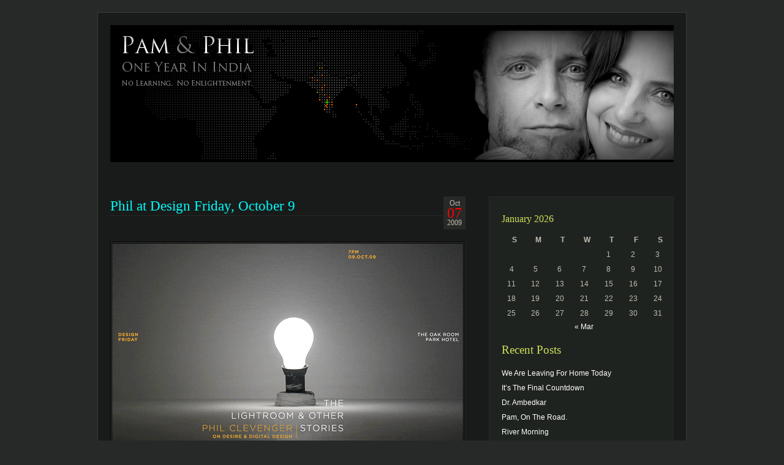

--- FILE ---
content_type: text/html; charset=UTF-8
request_url: https://blog.pamandphil.com/phil-design-friday-october-9/
body_size: 7217
content:
<!DOCTYPE html PUBLIC "-//W3C//DTD XHTML 1.0 Transitional//EN" "http://www.w3.org/TR/xhtml1/DTD/xhtml1-transitional.dtd">
<html xmlns="http://www.w3.org/1999/xhtml" lang="en-US">

<head profile="http://gmpg.org/xfn/11">
<meta http-equiv="Content-Type" content="text/html; charset=UTF-8" />


<link rel="stylesheet" href="https://blog.pamandphil.com/wp-content/themes/aurora/style.css" type="text/css" media="screen" />
<link rel="alternate" type="application/rss+xml" title=" RSS Feed" href="https://blog.pamandphil.com/feed/" />
<link rel="alternate" type="application/atom+xml" title=" Atom Feed" href="https://blog.pamandphil.com/feed/atom/" />
<link rel="pingback" href="https://blog.pamandphil.com/xmlrpc.php" />


<meta name='robots' content='max-image-preview:large' />
<link rel='dns-prefetch' href='//s.w.org' />
<script type="text/javascript">
window._wpemojiSettings = {"baseUrl":"https:\/\/s.w.org\/images\/core\/emoji\/14.0.0\/72x72\/","ext":".png","svgUrl":"https:\/\/s.w.org\/images\/core\/emoji\/14.0.0\/svg\/","svgExt":".svg","source":{"concatemoji":"https:\/\/blog.pamandphil.com\/wp-includes\/js\/wp-emoji-release.min.js?ver=6.0.2"}};
/*! This file is auto-generated */
!function(e,a,t){var n,r,o,i=a.createElement("canvas"),p=i.getContext&&i.getContext("2d");function s(e,t){var a=String.fromCharCode,e=(p.clearRect(0,0,i.width,i.height),p.fillText(a.apply(this,e),0,0),i.toDataURL());return p.clearRect(0,0,i.width,i.height),p.fillText(a.apply(this,t),0,0),e===i.toDataURL()}function c(e){var t=a.createElement("script");t.src=e,t.defer=t.type="text/javascript",a.getElementsByTagName("head")[0].appendChild(t)}for(o=Array("flag","emoji"),t.supports={everything:!0,everythingExceptFlag:!0},r=0;r<o.length;r++)t.supports[o[r]]=function(e){if(!p||!p.fillText)return!1;switch(p.textBaseline="top",p.font="600 32px Arial",e){case"flag":return s([127987,65039,8205,9895,65039],[127987,65039,8203,9895,65039])?!1:!s([55356,56826,55356,56819],[55356,56826,8203,55356,56819])&&!s([55356,57332,56128,56423,56128,56418,56128,56421,56128,56430,56128,56423,56128,56447],[55356,57332,8203,56128,56423,8203,56128,56418,8203,56128,56421,8203,56128,56430,8203,56128,56423,8203,56128,56447]);case"emoji":return!s([129777,127995,8205,129778,127999],[129777,127995,8203,129778,127999])}return!1}(o[r]),t.supports.everything=t.supports.everything&&t.supports[o[r]],"flag"!==o[r]&&(t.supports.everythingExceptFlag=t.supports.everythingExceptFlag&&t.supports[o[r]]);t.supports.everythingExceptFlag=t.supports.everythingExceptFlag&&!t.supports.flag,t.DOMReady=!1,t.readyCallback=function(){t.DOMReady=!0},t.supports.everything||(n=function(){t.readyCallback()},a.addEventListener?(a.addEventListener("DOMContentLoaded",n,!1),e.addEventListener("load",n,!1)):(e.attachEvent("onload",n),a.attachEvent("onreadystatechange",function(){"complete"===a.readyState&&t.readyCallback()})),(e=t.source||{}).concatemoji?c(e.concatemoji):e.wpemoji&&e.twemoji&&(c(e.twemoji),c(e.wpemoji)))}(window,document,window._wpemojiSettings);
</script>
<style type="text/css">
img.wp-smiley,
img.emoji {
	display: inline !important;
	border: none !important;
	box-shadow: none !important;
	height: 1em !important;
	width: 1em !important;
	margin: 0 0.07em !important;
	vertical-align: -0.1em !important;
	background: none !important;
	padding: 0 !important;
}
</style>
	<link rel='stylesheet' id='wp-block-library-css'  href='https://blog.pamandphil.com/wp-includes/css/dist/block-library/style.min.css?ver=6.0.2' type='text/css' media='all' />
<style id='global-styles-inline-css' type='text/css'>
body{--wp--preset--color--black: #000000;--wp--preset--color--cyan-bluish-gray: #abb8c3;--wp--preset--color--white: #ffffff;--wp--preset--color--pale-pink: #f78da7;--wp--preset--color--vivid-red: #cf2e2e;--wp--preset--color--luminous-vivid-orange: #ff6900;--wp--preset--color--luminous-vivid-amber: #fcb900;--wp--preset--color--light-green-cyan: #7bdcb5;--wp--preset--color--vivid-green-cyan: #00d084;--wp--preset--color--pale-cyan-blue: #8ed1fc;--wp--preset--color--vivid-cyan-blue: #0693e3;--wp--preset--color--vivid-purple: #9b51e0;--wp--preset--gradient--vivid-cyan-blue-to-vivid-purple: linear-gradient(135deg,rgba(6,147,227,1) 0%,rgb(155,81,224) 100%);--wp--preset--gradient--light-green-cyan-to-vivid-green-cyan: linear-gradient(135deg,rgb(122,220,180) 0%,rgb(0,208,130) 100%);--wp--preset--gradient--luminous-vivid-amber-to-luminous-vivid-orange: linear-gradient(135deg,rgba(252,185,0,1) 0%,rgba(255,105,0,1) 100%);--wp--preset--gradient--luminous-vivid-orange-to-vivid-red: linear-gradient(135deg,rgba(255,105,0,1) 0%,rgb(207,46,46) 100%);--wp--preset--gradient--very-light-gray-to-cyan-bluish-gray: linear-gradient(135deg,rgb(238,238,238) 0%,rgb(169,184,195) 100%);--wp--preset--gradient--cool-to-warm-spectrum: linear-gradient(135deg,rgb(74,234,220) 0%,rgb(151,120,209) 20%,rgb(207,42,186) 40%,rgb(238,44,130) 60%,rgb(251,105,98) 80%,rgb(254,248,76) 100%);--wp--preset--gradient--blush-light-purple: linear-gradient(135deg,rgb(255,206,236) 0%,rgb(152,150,240) 100%);--wp--preset--gradient--blush-bordeaux: linear-gradient(135deg,rgb(254,205,165) 0%,rgb(254,45,45) 50%,rgb(107,0,62) 100%);--wp--preset--gradient--luminous-dusk: linear-gradient(135deg,rgb(255,203,112) 0%,rgb(199,81,192) 50%,rgb(65,88,208) 100%);--wp--preset--gradient--pale-ocean: linear-gradient(135deg,rgb(255,245,203) 0%,rgb(182,227,212) 50%,rgb(51,167,181) 100%);--wp--preset--gradient--electric-grass: linear-gradient(135deg,rgb(202,248,128) 0%,rgb(113,206,126) 100%);--wp--preset--gradient--midnight: linear-gradient(135deg,rgb(2,3,129) 0%,rgb(40,116,252) 100%);--wp--preset--duotone--dark-grayscale: url('#wp-duotone-dark-grayscale');--wp--preset--duotone--grayscale: url('#wp-duotone-grayscale');--wp--preset--duotone--purple-yellow: url('#wp-duotone-purple-yellow');--wp--preset--duotone--blue-red: url('#wp-duotone-blue-red');--wp--preset--duotone--midnight: url('#wp-duotone-midnight');--wp--preset--duotone--magenta-yellow: url('#wp-duotone-magenta-yellow');--wp--preset--duotone--purple-green: url('#wp-duotone-purple-green');--wp--preset--duotone--blue-orange: url('#wp-duotone-blue-orange');--wp--preset--font-size--small: 13px;--wp--preset--font-size--medium: 20px;--wp--preset--font-size--large: 36px;--wp--preset--font-size--x-large: 42px;}.has-black-color{color: var(--wp--preset--color--black) !important;}.has-cyan-bluish-gray-color{color: var(--wp--preset--color--cyan-bluish-gray) !important;}.has-white-color{color: var(--wp--preset--color--white) !important;}.has-pale-pink-color{color: var(--wp--preset--color--pale-pink) !important;}.has-vivid-red-color{color: var(--wp--preset--color--vivid-red) !important;}.has-luminous-vivid-orange-color{color: var(--wp--preset--color--luminous-vivid-orange) !important;}.has-luminous-vivid-amber-color{color: var(--wp--preset--color--luminous-vivid-amber) !important;}.has-light-green-cyan-color{color: var(--wp--preset--color--light-green-cyan) !important;}.has-vivid-green-cyan-color{color: var(--wp--preset--color--vivid-green-cyan) !important;}.has-pale-cyan-blue-color{color: var(--wp--preset--color--pale-cyan-blue) !important;}.has-vivid-cyan-blue-color{color: var(--wp--preset--color--vivid-cyan-blue) !important;}.has-vivid-purple-color{color: var(--wp--preset--color--vivid-purple) !important;}.has-black-background-color{background-color: var(--wp--preset--color--black) !important;}.has-cyan-bluish-gray-background-color{background-color: var(--wp--preset--color--cyan-bluish-gray) !important;}.has-white-background-color{background-color: var(--wp--preset--color--white) !important;}.has-pale-pink-background-color{background-color: var(--wp--preset--color--pale-pink) !important;}.has-vivid-red-background-color{background-color: var(--wp--preset--color--vivid-red) !important;}.has-luminous-vivid-orange-background-color{background-color: var(--wp--preset--color--luminous-vivid-orange) !important;}.has-luminous-vivid-amber-background-color{background-color: var(--wp--preset--color--luminous-vivid-amber) !important;}.has-light-green-cyan-background-color{background-color: var(--wp--preset--color--light-green-cyan) !important;}.has-vivid-green-cyan-background-color{background-color: var(--wp--preset--color--vivid-green-cyan) !important;}.has-pale-cyan-blue-background-color{background-color: var(--wp--preset--color--pale-cyan-blue) !important;}.has-vivid-cyan-blue-background-color{background-color: var(--wp--preset--color--vivid-cyan-blue) !important;}.has-vivid-purple-background-color{background-color: var(--wp--preset--color--vivid-purple) !important;}.has-black-border-color{border-color: var(--wp--preset--color--black) !important;}.has-cyan-bluish-gray-border-color{border-color: var(--wp--preset--color--cyan-bluish-gray) !important;}.has-white-border-color{border-color: var(--wp--preset--color--white) !important;}.has-pale-pink-border-color{border-color: var(--wp--preset--color--pale-pink) !important;}.has-vivid-red-border-color{border-color: var(--wp--preset--color--vivid-red) !important;}.has-luminous-vivid-orange-border-color{border-color: var(--wp--preset--color--luminous-vivid-orange) !important;}.has-luminous-vivid-amber-border-color{border-color: var(--wp--preset--color--luminous-vivid-amber) !important;}.has-light-green-cyan-border-color{border-color: var(--wp--preset--color--light-green-cyan) !important;}.has-vivid-green-cyan-border-color{border-color: var(--wp--preset--color--vivid-green-cyan) !important;}.has-pale-cyan-blue-border-color{border-color: var(--wp--preset--color--pale-cyan-blue) !important;}.has-vivid-cyan-blue-border-color{border-color: var(--wp--preset--color--vivid-cyan-blue) !important;}.has-vivid-purple-border-color{border-color: var(--wp--preset--color--vivid-purple) !important;}.has-vivid-cyan-blue-to-vivid-purple-gradient-background{background: var(--wp--preset--gradient--vivid-cyan-blue-to-vivid-purple) !important;}.has-light-green-cyan-to-vivid-green-cyan-gradient-background{background: var(--wp--preset--gradient--light-green-cyan-to-vivid-green-cyan) !important;}.has-luminous-vivid-amber-to-luminous-vivid-orange-gradient-background{background: var(--wp--preset--gradient--luminous-vivid-amber-to-luminous-vivid-orange) !important;}.has-luminous-vivid-orange-to-vivid-red-gradient-background{background: var(--wp--preset--gradient--luminous-vivid-orange-to-vivid-red) !important;}.has-very-light-gray-to-cyan-bluish-gray-gradient-background{background: var(--wp--preset--gradient--very-light-gray-to-cyan-bluish-gray) !important;}.has-cool-to-warm-spectrum-gradient-background{background: var(--wp--preset--gradient--cool-to-warm-spectrum) !important;}.has-blush-light-purple-gradient-background{background: var(--wp--preset--gradient--blush-light-purple) !important;}.has-blush-bordeaux-gradient-background{background: var(--wp--preset--gradient--blush-bordeaux) !important;}.has-luminous-dusk-gradient-background{background: var(--wp--preset--gradient--luminous-dusk) !important;}.has-pale-ocean-gradient-background{background: var(--wp--preset--gradient--pale-ocean) !important;}.has-electric-grass-gradient-background{background: var(--wp--preset--gradient--electric-grass) !important;}.has-midnight-gradient-background{background: var(--wp--preset--gradient--midnight) !important;}.has-small-font-size{font-size: var(--wp--preset--font-size--small) !important;}.has-medium-font-size{font-size: var(--wp--preset--font-size--medium) !important;}.has-large-font-size{font-size: var(--wp--preset--font-size--large) !important;}.has-x-large-font-size{font-size: var(--wp--preset--font-size--x-large) !important;}
</style>
<link rel="https://api.w.org/" href="https://blog.pamandphil.com/wp-json/" /><link rel="alternate" type="application/json" href="https://blog.pamandphil.com/wp-json/wp/v2/posts/2146" /><link rel="EditURI" type="application/rsd+xml" title="RSD" href="https://blog.pamandphil.com/xmlrpc.php?rsd" />
<link rel="wlwmanifest" type="application/wlwmanifest+xml" href="https://blog.pamandphil.com/wp-includes/wlwmanifest.xml" /> 
<meta name="generator" content="WordPress 6.0.2" />
<link rel="canonical" href="https://blog.pamandphil.com/phil-design-friday-october-9/" />
<link rel='shortlink' href='https://blog.pamandphil.com/?p=2146' />
<link rel="alternate" type="application/json+oembed" href="https://blog.pamandphil.com/wp-json/oembed/1.0/embed?url=https%3A%2F%2Fblog.pamandphil.com%2Fphil-design-friday-october-9%2F" />
<link rel="alternate" type="text/xml+oembed" href="https://blog.pamandphil.com/wp-json/oembed/1.0/embed?url=https%3A%2F%2Fblog.pamandphil.com%2Fphil-design-friday-october-9%2F&#038;format=xml" />
</head>
<body>

<div id="wrapper">

<div id="page">

<div id="header">
		<h1><a href="http://blog.pamandphil.com/"></a></h1>
		<div class="description"></div>
</div>

<div id="container">
	<div id="content">

	


  <div id="post-2146" class="post-2146 post type-post status-publish format-standard hentry category-diary">
 

<div class="entry-date">
<div class="month">Oct</div>
<div class="day">07</div>
<div class="year">2009</div>
</div>

<h1 class="post-title">Phil at Design Friday, October 9</h1>


			<div class="entry">
				<p><img src="http://blog.pamandphil.com/wp-content/uploads/2009/10/dfriday.png" alt="dfriday" title="dfriday" width="580" height="396" class="alignleft size-full wp-image-2147" srcset="https://blog.pamandphil.com/wp-content/uploads/2009/10/dfriday.png 580w, https://blog.pamandphil.com/wp-content/uploads/2009/10/dfriday-300x204.png 300w" sizes="(max-width: 580px) 100vw, 580px" /><br />
<span style="color:#121514">.</span><br />
I&#8217;ll be speaking at this gathering of Bangalore&#8217;s designerati on Friday night. Come if you can!</p>

								
				<p class="postmetadata alt">
					<small>
						This entry was posted
												on Wednesday, October 7th, 2009 at 3:14 pm						and is filed under <a href="https://blog.pamandphil.com/category/diary/" rel="category tag">Diary Entries</a>.
						You can follow any responses to this entry through the <a href="https://blog.pamandphil.com/phil-design-friday-october-9/feed/">RSS 2.0</a> feed.

													Both comments and pings are currently closed.

						
					</small>
				</p>

			</div>
		</div>

		<div class="navigation">
			<div class="alignleft">&laquo; <a href="https://blog.pamandphil.com/goa-mumbai/" rel="prev">We Are Off To Goa and Mumbai</a></div>
			<div class="alignright"><a href="https://blog.pamandphil.com/essence-bangalore/" rel="next">Essence Of Bangalore</a> &raquo;</div>
            <div class="cb"></div>
		</div>
        
	
	
	</div>

</div>

	<div class="sidebar">
		<ul>
			<li id="calendar-2" class="widget widget_calendar"><div id="calendar_wrap" class="calendar_wrap"><table id="wp-calendar" class="wp-calendar-table">
	<caption>January 2026</caption>
	<thead>
	<tr>
		<th scope="col" title="Sunday">S</th>
		<th scope="col" title="Monday">M</th>
		<th scope="col" title="Tuesday">T</th>
		<th scope="col" title="Wednesday">W</th>
		<th scope="col" title="Thursday">T</th>
		<th scope="col" title="Friday">F</th>
		<th scope="col" title="Saturday">S</th>
	</tr>
	</thead>
	<tbody>
	<tr>
		<td colspan="4" class="pad">&nbsp;</td><td>1</td><td>2</td><td>3</td>
	</tr>
	<tr>
		<td>4</td><td>5</td><td>6</td><td>7</td><td>8</td><td>9</td><td>10</td>
	</tr>
	<tr>
		<td>11</td><td>12</td><td>13</td><td id="today">14</td><td>15</td><td>16</td><td>17</td>
	</tr>
	<tr>
		<td>18</td><td>19</td><td>20</td><td>21</td><td>22</td><td>23</td><td>24</td>
	</tr>
	<tr>
		<td>25</td><td>26</td><td>27</td><td>28</td><td>29</td><td>30</td><td>31</td>
	</tr>
	</tbody>
	</table><nav aria-label="Previous and next months" class="wp-calendar-nav">
		<span class="wp-calendar-nav-prev"><a href="https://blog.pamandphil.com/2010/03/">&laquo; Mar</a></span>
		<span class="pad">&nbsp;</span>
		<span class="wp-calendar-nav-next">&nbsp;</span>
	</nav></div></li>
		<li id="recent-posts-2" class="widget widget_recent_entries">
		<h2 class="widgettitle">Recent Posts</h2>
		<ul>
											<li>
					<a href="https://blog.pamandphil.com/leaving-home-today/">We Are Leaving For Home Today</a>
									</li>
											<li>
					<a href="https://blog.pamandphil.com/final-countdown/">It&#8217;s The Final Countdown</a>
									</li>
											<li>
					<a href="https://blog.pamandphil.com/dr-ambedkar/">Dr. Ambedkar</a>
									</li>
											<li>
					<a href="https://blog.pamandphil.com/pam-on-the-road/">Pam, On The Road.</a>
									</li>
											<li>
					<a href="https://blog.pamandphil.com/river-morning/">River Morning</a>
									</li>
					</ul>

		</li><li id="categories-344628761" class="widget widget_categories"><h2 class="widgettitle">Categories</h2>
			<ul>
					<li class="cat-item cat-item-258"><a href="https://blog.pamandphil.com/category/audio/" title="all posts to &quot;Pamela Holm and Phil Clevenger | One Year In India&quot; which contain audio content.">Audio</a> (7)
</li>
	<li class="cat-item cat-item-455"><a href="https://blog.pamandphil.com/category/books/">Books</a> (1)
</li>
	<li class="cat-item cat-item-10"><a href="https://blog.pamandphil.com/category/diary/" title="all posts to &quot;Pamela Holm and Phil Clevenger | One Year In India&quot; which contain written content.">Diary Entries</a> (215)
</li>
	<li class="cat-item cat-item-98"><a href="https://blog.pamandphil.com/category/maps/" title="all posts to &quot;Pamela Holm and Phil Clevenger | One Year In India&quot; which contain maps.">Maps</a> (2)
</li>
	<li class="cat-item cat-item-37"><a href="https://blog.pamandphil.com/category/news/" title="all posts to &quot;Pamela Holm and Phil Clevenger | One Year In India&quot; which contain items culled from news sources.">News</a> (3)
</li>
	<li class="cat-item cat-item-15"><a href="https://blog.pamandphil.com/category/pams-essays/" title="all posts to &quot;Pamela Holm and Phil Clevenger | One Year In India&quot; which contain essays written by Pamela Holm.">Pam&#039;s Essays</a> (53)
</li>
	<li class="cat-item cat-item-16"><a href="https://blog.pamandphil.com/category/phils-photos/" title="all posts to &quot;Pamela Holm and Phil Clevenger | One Year In India&quot; which contain photographs taken by Phil Clevenger.">Phil&#039;s Photos</a> (185)
</li>
	<li class="cat-item cat-item-14"><a href="https://blog.pamandphil.com/category/photos/" title="posts to &quot;Pamela Holm and Phil Clevenger | One Year In India&quot; which contain photographic content.">Photographs</a> (64)
</li>
	<li class="cat-item cat-item-469"><a href="https://blog.pamandphil.com/category/signage/">Signage</a> (1)
</li>
	<li class="cat-item cat-item-259"><a href="https://blog.pamandphil.com/category/slideshow/" title="all posts to &quot;Pamela Holm and Phil Clevenger | One Year In India&quot; which contain inline photo slideshows.">Slideshow</a> (6)
</li>
	<li class="cat-item cat-item-22"><a href="https://blog.pamandphil.com/category/videos/" title="all posts to &quot;Pamela Holm and Phil Clevenger | One Year In India&quot; which contain video content.">Videos</a> (4)
</li>
			</ul>

			</li><li id="tag_cloud-2" class="widget widget_tag_cloud"><h2 class="widgettitle">Tags</h2><div class="tagcloud"><a href="https://blog.pamandphil.com/tag/adobe/" class="tag-cloud-link tag-link-36 tag-link-position-1" style="font-size: 9.4736842105263pt;" aria-label="Adobe (5 items)">Adobe</a>
<a href="https://blog.pamandphil.com/tag/ajantha/" class="tag-cloud-link tag-link-479 tag-link-position-2" style="font-size: 8.8187134502924pt;" aria-label="Ajantha (4 items)">Ajantha</a>
<a href="https://blog.pamandphil.com/tag/andaman/" class="tag-cloud-link tag-link-194 tag-link-position-3" style="font-size: 10.865497076023pt;" aria-label="Andaman (8 items)">Andaman</a>
<a href="https://blog.pamandphil.com/tag/andrew/" class="tag-cloud-link tag-link-74 tag-link-position-4" style="font-size: 9.4736842105263pt;" aria-label="Andrew (5 items)">Andrew</a>
<a href="https://blog.pamandphil.com/tag/baby/" class="tag-cloud-link tag-link-214 tag-link-position-5" style="font-size: 8.8187134502924pt;" aria-label="baby (4 items)">baby</a>
<a href="https://blog.pamandphil.com/tag/bangalore/" class="tag-cloud-link tag-link-63 tag-link-position-6" style="font-size: 18.80701754386pt;" aria-label="Bangalore (82 items)">Bangalore</a>
<a href="https://blog.pamandphil.com/tag/bannerghatta/" class="tag-cloud-link tag-link-205 tag-link-position-7" style="font-size: 8.8187134502924pt;" aria-label="Bannerghatta (4 items)">Bannerghatta</a>
<a href="https://blog.pamandphil.com/tag/beach/" class="tag-cloud-link tag-link-212 tag-link-position-8" style="font-size: 8.8187134502924pt;" aria-label="beach (4 items)">beach</a>
<a href="https://blog.pamandphil.com/tag/bhaskar/" class="tag-cloud-link tag-link-162 tag-link-position-9" style="font-size: 10.046783625731pt;" aria-label="Bhaskar (6 items)">Bhaskar</a>
<a href="https://blog.pamandphil.com/tag/bicycle/" class="tag-cloud-link tag-link-119 tag-link-position-10" style="font-size: 8.8187134502924pt;" aria-label="bicycle (4 items)">bicycle</a>
<a href="https://blog.pamandphil.com/tag/chennai/" class="tag-cloud-link tag-link-227 tag-link-position-11" style="font-size: 10.046783625731pt;" aria-label="Chennai (6 items)">Chennai</a>
<a href="https://blog.pamandphil.com/tag/delhi/" class="tag-cloud-link tag-link-3 tag-link-position-12" style="font-size: 10.865497076023pt;" aria-label="delhi (8 items)">delhi</a>
<a href="https://blog.pamandphil.com/tag/dog/" class="tag-cloud-link tag-link-135 tag-link-position-13" style="font-size: 10.046783625731pt;" aria-label="dog (6 items)">dog</a>
<a href="https://blog.pamandphil.com/tag/elephant/" class="tag-cloud-link tag-link-197 tag-link-position-14" style="font-size: 9.4736842105263pt;" aria-label="elephant (5 items)">elephant</a>
<a href="https://blog.pamandphil.com/tag/enfield/" class="tag-cloud-link tag-link-255 tag-link-position-15" style="font-size: 13.157894736842pt;" aria-label="Enfield (16 items)">Enfield</a>
<a href="https://blog.pamandphil.com/tag/girl/" class="tag-cloud-link tag-link-237 tag-link-position-16" style="font-size: 8pt;" aria-label="girl (3 items)">girl</a>
<a href="https://blog.pamandphil.com/tag/goa/" class="tag-cloud-link tag-link-507 tag-link-position-17" style="font-size: 8.8187134502924pt;" aria-label="Goa (4 items)">Goa</a>
<a href="https://blog.pamandphil.com/tag/harish/" class="tag-cloud-link tag-link-290 tag-link-position-18" style="font-size: 8.8187134502924pt;" aria-label="Harish (4 items)">Harish</a>
<a href="https://blog.pamandphil.com/tag/havelock/" class="tag-cloud-link tag-link-211 tag-link-position-19" style="font-size: 10.046783625731pt;" aria-label="Havelock (6 items)">Havelock</a>
<a href="https://blog.pamandphil.com/tag/hindu/" class="tag-cloud-link tag-link-131 tag-link-position-20" style="font-size: 8.8187134502924pt;" aria-label="Hindu (4 items)">Hindu</a>
<a href="https://blog.pamandphil.com/tag/honeymoon/" class="tag-cloud-link tag-link-88 tag-link-position-21" style="font-size: 8.8187134502924pt;" aria-label="honeymoon (4 items)">honeymoon</a>
<a href="https://blog.pamandphil.com/tag/india/" class="tag-cloud-link tag-link-28 tag-link-position-22" style="font-size: 22pt;" aria-label="India (202 items)">India</a>
<a href="https://blog.pamandphil.com/tag/island/" class="tag-cloud-link tag-link-196 tag-link-position-23" style="font-size: 10.456140350877pt;" aria-label="island (7 items)">island</a>
<a href="https://blog.pamandphil.com/tag/kaiser/" class="tag-cloud-link tag-link-141 tag-link-position-24" style="font-size: 8pt;" aria-label="Kaiser (3 items)">Kaiser</a>
<a href="https://blog.pamandphil.com/tag/krishnagiri/" class="tag-cloud-link tag-link-472 tag-link-position-25" style="font-size: 8.8187134502924pt;" aria-label="Krishnagiri (4 items)">Krishnagiri</a>
<a href="https://blog.pamandphil.com/tag/market/" class="tag-cloud-link tag-link-102 tag-link-position-26" style="font-size: 10.456140350877pt;" aria-label="market (7 items)">market</a>
<a href="https://blog.pamandphil.com/tag/motorcycle/" class="tag-cloud-link tag-link-148 tag-link-position-27" style="font-size: 8.8187134502924pt;" aria-label="motorcycle (4 items)">motorcycle</a>
<a href="https://blog.pamandphil.com/tag/nina/" class="tag-cloud-link tag-link-73 tag-link-position-28" style="font-size: 8.8187134502924pt;" aria-label="Nina (4 items)">Nina</a>
<a href="https://blog.pamandphil.com/tag/noida/" class="tag-cloud-link tag-link-179 tag-link-position-29" style="font-size: 10.046783625731pt;" aria-label="Noida (6 items)">Noida</a>
<a href="https://blog.pamandphil.com/tag/pams-essays/" class="tag-cloud-link tag-link-553 tag-link-position-30" style="font-size: 10.046783625731pt;" aria-label="Pam&#039;s Essays (6 items)">Pam&#039;s Essays</a>
<a href="https://blog.pamandphil.com/tag/panduranga/" class="tag-cloud-link tag-link-172 tag-link-position-31" style="font-size: 12.175438596491pt;" aria-label="Panduranga (12 items)">Panduranga</a>
<a href="https://blog.pamandphil.com/tag/phils-photos/" class="tag-cloud-link tag-link-554 tag-link-position-32" style="font-size: 10.456140350877pt;" aria-label="Phil&#039;s Photos (7 items)">Phil&#039;s Photos</a>
<a href="https://blog.pamandphil.com/tag/pondicherry/" class="tag-cloud-link tag-link-270 tag-link-position-33" style="font-size: 10.046783625731pt;" aria-label="Pondicherry (6 items)">Pondicherry</a>
<a href="https://blog.pamandphil.com/tag/pondy/" class="tag-cloud-link tag-link-271 tag-link-position-34" style="font-size: 8.8187134502924pt;" aria-label="Pondy (4 items)">Pondy</a>
<a href="https://blog.pamandphil.com/tag/puttaparthi/" class="tag-cloud-link tag-link-393 tag-link-position-35" style="font-size: 13.40350877193pt;" aria-label="Puttaparthi (17 items)">Puttaparthi</a>
<a href="https://blog.pamandphil.com/tag/rajasthan/" class="tag-cloud-link tag-link-25 tag-link-position-36" style="font-size: 9.4736842105263pt;" aria-label="Rajasthan (5 items)">Rajasthan</a>
<a href="https://blog.pamandphil.com/tag/rathnama/" class="tag-cloud-link tag-link-161 tag-link-position-37" style="font-size: 10.865497076023pt;" aria-label="Rathnama (8 items)">Rathnama</a>
<a href="https://blog.pamandphil.com/tag/royakattai/" class="tag-cloud-link tag-link-473 tag-link-position-38" style="font-size: 8.8187134502924pt;" aria-label="Royakattai (4 items)">Royakattai</a>
<a href="https://blog.pamandphil.com/tag/sai-baba/" class="tag-cloud-link tag-link-291 tag-link-position-39" style="font-size: 8.8187134502924pt;" aria-label="Sai Baba (4 items)">Sai Baba</a>
<a href="https://blog.pamandphil.com/tag/sign/" class="tag-cloud-link tag-link-308 tag-link-position-40" style="font-size: 8.8187134502924pt;" aria-label="sign (4 items)">sign</a>
<a href="https://blog.pamandphil.com/tag/temple/" class="tag-cloud-link tag-link-82 tag-link-position-41" style="font-size: 10.456140350877pt;" aria-label="temple (7 items)">temple</a>
<a href="https://blog.pamandphil.com/tag/traffic/" class="tag-cloud-link tag-link-115 tag-link-position-42" style="font-size: 8pt;" aria-label="traffic (3 items)">traffic</a>
<a href="https://blog.pamandphil.com/tag/travel/" class="tag-cloud-link tag-link-45 tag-link-position-43" style="font-size: 13.40350877193pt;" aria-label="travel (17 items)">travel</a>
<a href="https://blog.pamandphil.com/tag/vacation/" class="tag-cloud-link tag-link-213 tag-link-position-44" style="font-size: 11.27485380117pt;" aria-label="vacation (9 items)">vacation</a>
<a href="https://blog.pamandphil.com/tag/venu/" class="tag-cloud-link tag-link-164 tag-link-position-45" style="font-size: 8.8187134502924pt;" aria-label="Venu (4 items)">Venu</a></div>
</li><li id="linkcat-2" class="widget widget_links"><h2 class="widgettitle">Blogroll - America</h2>
	<ul class='xoxo blogroll'>
<li><a href="http://www.amneobot.com" rel="noopener" title="Dawna Ara, Kai&#8217;s wifey, whose alter ego Amneobot is your source for fantastic chillbot music." target="_blank">Dawna Ara / Amneobot</a></li>
<li><a href="http://dawnaara.com/">Dawna Ara, L.Ac. | Acupuncture For You !</a></li>
<li><a href="http://www.masutra.net" rel="noopener" title="Website for Kai Gradert, world class interface designer, extreme traveler, and cuddledonkey." target="_blank">Kai Gradert / All Things Beautiful</a></li>
<li><a href="http://www.pamelaholm.com" rel="noopener" title="Pam&#8217;s author site, full of info about her books and appearances and stuff." target="_blank">Pamela Holm / Author Site</a></li>
<li><a href="http://www.philclevenger.com" rel="noopener" title="Phil&#8217;s web site will hopefully be better one day." target="_blank">Phil Clevenger / Speechless</a></li>
<li><a href="http://www.piratecatradio.com" rel="noopener" title="Monkey-powered, homegrown, hand-shucked, free-range, irritant-free radio in San Francisco." target="_blank">Pirate Cat Radio / 87.9 FM San Francisco</a></li>

	</ul>
</li>
<li id="linkcat-449" class="widget widget_links"><h2 class="widgettitle">Blogroll - India</h2>
	<ul class='xoxo blogroll'>
<li><a href="http://www.andagereassociates.com/" rel="noopener" title="Ajith is a very talented architect and designer, with a great team around him." target="_blank">Ajith Andagere / Andagere + Associates</a></li>
<li><a href="http://www.bespokebollywood.com" title="Commission your own old-school India cinema boards with your own personal touch !">Alex Muspratt-Williams / Bespoke Bollywood</a></li>
<li><a href="http://deewane.wordpress.com" rel="noopener" title="Deewane grew up in India, and is now studying in the U.S., considering India anew from afar." target="_blank">Deewane / An Indian Student In America</a></li>
<li><a href="http://www.jdallcaps.com/" rel="contact met colleague noopener" title="Jay is a very talented designer here in Bangalore and his blog is consistently fascinating." target="_blank">Jay Dutta / JDALLCAPS</a></li>
<li><a href="http://agelessbonding.blogspot.com/" rel="acquaintance met" title="Our charming next door neighbor her in Panduranga Nagar !">Usha Vaidyanathan | Ageless Bonding</a></li>
<li><a href="http://ulaar.wordpress.com/" rel="noopener" title="Vishy was in America for 17 years and has just come back to India." target="_blank">Vishy Kuruganti / Returning From America</a></li>

	</ul>
</li>
<li id="linkcat-456" class="widget widget_links"><h2 class="widgettitle">Other Links - India</h2>
	<ul class='xoxo blogroll'>
<li><a href="http://www.baalemane.org/" title="Please donate to this fantastic Bangalore area organization: they rescue girls from abusive situations and give them a place to live, learn, and prepare for a better life.">Baale Mane | Home For Rescued Girls</a></li>
<li><a href="http://www.pimpmyshaw.com/" title="Bling the hell out of any three-wheeler tuk-tuk or auto rickshaw.">Pimp My &#039;Shaw</a></li>
<li><a href="http://rickshawchallenge.com/" title="An amazing race for the clinically insane.">Rickshaw Challenge 2009</a></li>
<li><a href="http://roadveda.wordpress.com/" title="Gautam, Venetia, and Gaurav run this fine Enfield enthusiasts&#8217; organization. They put together group rides every month to great destinations with fantastic roads and great company.">Road Veda | India on a Motorcycle</a></li>
<li><a href="http://www.royalenfield.com/" title="If you ride a two-wheeler in India, it&#8217;s just rude to not drive an Enfield.">Royal Enfield Of India</a></li>
<li><a href="http://www.silentnoise.in/" title="Multiple DJ&#8217;s simultaneously broadcast music through separate wifi channels, direct to headphones worn by each attendee, who can change channels as they like. Crazy weird :)">Silent Noise | Headphone Parties in Goa</a></li>

	</ul>
</li>
<li id="search-2" class="widget widget_search"><form role="search" method="get" id="searchform" class="searchform" action="https://blog.pamandphil.com/">
				<div>
					<label class="screen-reader-text" for="s">Search for:</label>
					<input type="text" value="" name="s" id="s" />
					<input type="submit" id="searchsubmit" value="Search" />
				</div>
			</form></li>		</ul>
	</div>

<div class="cb"></div>

<div id="footer">
<!-- If you'd like to support WordPress, having the "powered by" link somewhere on your blog is the best way; it's our only promotion or advertising. -->
	<p>Powered by <a href="http://wordpress.org/">WordPress</a> | 
    <a href="https://blog.pamandphil.com/feed/">Entries (RSS)</a> | 
    <a href="https://blog.pamandphil.com/comments/feed/">Comments (RSS)</a> |
    Template by <a href="http://www.mbwebdesign.co.uk">MB Web Design</a>
		<!-- 50 queries. 0.187 seconds. -->
	</p>
</div>

</div>


</div><!-- End of Wrapper -->
</body>
</html>